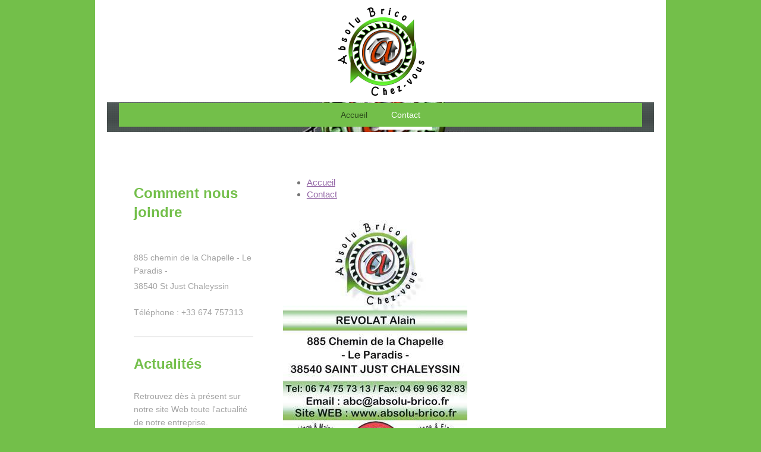

--- FILE ---
content_type: text/html; charset=UTF-8
request_url: http://www.absolu-brico.fr/contact/
body_size: 7114
content:
<!DOCTYPE html>
<html lang="fr"  ><head prefix="og: http://ogp.me/ns# fb: http://ogp.me/ns/fb# business: http://ogp.me/ns/business#">
    <meta http-equiv="Content-Type" content="text/html; charset=utf-8"/>
    <meta name="generator" content="IONOS MyWebsite"/>
        
    <link rel="dns-prefetch" href="//cdn.website-start.de/"/>
    <link rel="dns-prefetch" href="//119.mod.mywebsite-editor.com"/>
    <link rel="dns-prefetch" href="https://119.sb.mywebsite-editor.com/"/>
    <link rel="shortcut icon" href="//cdn.website-start.de/favicon.ico"/>
        <title>Contact</title>
    <style type="text/css">@media screen and (max-device-width: 1024px) {.diyw a.switchViewWeb {display: inline !important;}}</style>
    <style type="text/css">@media screen and (min-device-width: 1024px) {
            .mediumScreenDisabled { display:block }
            .smallScreenDisabled { display:block }
        }
        @media screen and (max-device-width: 1024px) { .mediumScreenDisabled { display:none } }
        @media screen and (max-device-width: 568px) { .smallScreenDisabled { display:none } }
                @media screen and (min-width: 1024px) {
            .mobilepreview .mediumScreenDisabled { display:block }
            .mobilepreview .smallScreenDisabled { display:block }
        }
        @media screen and (max-width: 1024px) { .mobilepreview .mediumScreenDisabled { display:none } }
        @media screen and (max-width: 568px) { .mobilepreview .smallScreenDisabled { display:none } }</style>
    <meta name="viewport" content="width=device-width, initial-scale=1, maximum-scale=1, minimal-ui"/>

<meta name="format-detection" content="telephone=no"/>
        <meta name="keywords" content="Informatique,Initiation,bureautique,familiale,Windows,manip,fichiers,Internet,applications,Maintenance,PC,évolution,matériel,dépannage,matériel,logiciel,Installation,Matériel,logiciel,Création,maintenance,site,Info,graphisme,Plans,technique,permis,construire,création,extension,rénovation,Petits,Travaux,Carrelage,Parquet,Peinture,papier,peint,Plomberie,Electricité,Maçonnerie,Petites,maintenances,diverses,Rangement,nettoyage,cave,grenier,Soudure,arc,oxy,Aide,recherche,Installation,meubles,kit,Garde,maison,Pose,détecteurs,Fumée,gaz,présence,Aspiration,zone,inondée,Nettoyage,haute,pression,Jardinerie,Débroussaillage,Elagage,arbre,Abattage,Sciage,fendage,bois,chauffe,Tonte,entretient,espace,vert,pose,arrosage,goutte"/>
            <meta name="description" content="Nous intervenons chez vous pour tous travaux de bricolage. Assistance informatique (Installation, réparation, formation bureautique familiale). Bricolage divers de maison. Nouveauté : Sciage de bois !"/>
            <meta name="robots" content="index,follow"/>
        <link href="//cdn.website-start.de/templates/2110/style.css?1763478093678" rel="stylesheet" type="text/css"/>
    <link href="http://www.absolu-brico.fr/s/style/theming.css?1719917306" rel="stylesheet" type="text/css"/>
    <link href="//cdn.website-start.de/app/cdn/min/group/web.css?1763478093678" rel="stylesheet" type="text/css"/>
<link href="//cdn.website-start.de/app/cdn/min/moduleserver/css/fr_FR/common,facebook,shoppingbasket?1763478093678" rel="stylesheet" type="text/css"/>
    <link href="//cdn.website-start.de/app/cdn/min/group/mobilenavigation.css?1763478093678" rel="stylesheet" type="text/css"/>
    <link href="https://119.sb.mywebsite-editor.com/app/logstate2-css.php?site=871419299&amp;t=1768712157" rel="stylesheet" type="text/css"/>

<script type="text/javascript">
    /* <![CDATA[ */
var stagingMode = '';
    /* ]]> */
</script>
<script src="https://119.sb.mywebsite-editor.com/app/logstate-js.php?site=871419299&amp;t=1768712157"></script>

    <link href="//cdn.website-start.de/templates/2110/print.css?1763478093678" rel="stylesheet" media="print" type="text/css"/>
    <script type="text/javascript">
    /* <![CDATA[ */
    var systemurl = 'https://119.sb.mywebsite-editor.com/';
    var webPath = '/';
    var proxyName = '';
    var webServerName = 'www.absolu-brico.fr';
    var sslServerUrl = 'https://ssl.1and1.fr/www.absolu-brico.fr';
    var nonSslServerUrl = 'http://www.absolu-brico.fr';
    var webserverProtocol = 'http://';
    var nghScriptsUrlPrefix = '//119.mod.mywebsite-editor.com';
    var sessionNamespace = 'DIY_SB';
    var jimdoData = {
        cdnUrl:  '//cdn.website-start.de/',
        messages: {
            lightBox: {
    image : 'Image',
    of: 'sur'
}

        },
        isTrial: 0,
        pageId: 208117    };
    var script_basisID = "871419299";

    diy = window.diy || {};
    diy.web = diy.web || {};

        diy.web.jsBaseUrl = "//cdn.website-start.de/s/build/";

    diy.context = diy.context || {};
    diy.context.type = diy.context.type || 'web';
    /* ]]> */
</script>

<script type="text/javascript" src="//cdn.website-start.de/app/cdn/min/group/web.js?1763478093678" crossorigin="anonymous"></script><script type="text/javascript" src="//cdn.website-start.de/s/build/web.bundle.js?1763478093678" crossorigin="anonymous"></script><script type="text/javascript" src="//cdn.website-start.de/app/cdn/min/group/mobilenavigation.js?1763478093678" crossorigin="anonymous"></script><script src="//cdn.website-start.de/app/cdn/min/moduleserver/js/fr_FR/common,facebook,shoppingbasket?1763478093678"></script>
<script type="text/javascript" src="https://cdn.website-start.de/proxy/apps/static/resource/dependencies/"></script><script type="text/javascript">
                    if (typeof require !== 'undefined') {
                        require.config({
                            waitSeconds : 10,
                            baseUrl : 'https://cdn.website-start.de/proxy/apps/static/js/'
                        });
                    }
                </script><script type="text/javascript" src="//cdn.website-start.de/app/cdn/min/group/pfcsupport.js?1763478093678" crossorigin="anonymous"></script>    <meta property="og:type" content="business.business"/>
    <meta property="og:url" content="http://www.absolu-brico.fr/contact/"/>
    <meta property="og:title" content="Contact"/>
            <meta property="og:description" content="Nous intervenons chez vous pour tous travaux de bricolage. Assistance informatique (Installation, réparation, formation bureautique familiale). Bricolage divers de maison. Nouveauté : Sciage de bois !"/>
                <meta property="og:image" content="http://www.absolu-brico.fr/s/misc/logo.png?t=1767183310"/>
        <meta property="business:contact_data:country_name" content="France"/>
    
    <meta property="business:contact_data:locality" content="St Just Chaleyssin"/>
    
    <meta property="business:contact_data:email" content="fire.vals1@orange.fr"/>
    <meta property="business:contact_data:postal_code" content="38540"/>
    <meta property="business:contact_data:phone_number" content=" +33 674 757313"/>
    
    
</head>


<body class="body   cc-pagemode-default diyfeSidebarLeft diy-market-fr_FR" data-pageid="208117" id="page-208117">
    
    <div class="diyw">
        <div class="diyweb">
	<div class="diywebLiveArea">
		
<nav id="diyfeMobileNav" class="diyfeCA diyfeCA2" role="navigation">
    <a title="Ouvrir/fermer la navigation">Ouvrir/fermer la navigation</a>
    <ul class="mainNav1"><li class=" hasSubNavigation"><a data-page-id="208110" href="http://www.absolu-brico.fr/" class=" level_1"><span>Accueil</span></a></li><li class="current hasSubNavigation"><a data-page-id="208117" href="http://www.absolu-brico.fr/contact/" class="current level_1"><span>Contact</span></a></li></ul></nav>
	</div>
	<div class="diywebLogo">
		<div class="diywebLiveArea">
			<div class="diywebMainGutter">
				<div class="diyfeGE">
					<div class="diyfeCA diyfeCA1">
						
    <style type="text/css" media="all">
        /* <![CDATA[ */
                .diyw #website-logo {
            text-align: center !important;
                        padding: 0px 0;
                    }
        
                /* ]]> */
    </style>

    <div id="website-logo">
            <a href="http://www.absolu-brico.fr/"><img class="website-logo-image" width="149" src="http://www.absolu-brico.fr/s/misc/logo.png?t=1767183310" alt=""/></a>

            
            </div>


					</div>
				</div>
			</div>
		</div>
	</div>
	<div class="diywebLiveArea">
		<div class="diywebAppContainer"><div id="diywebAppContainer1st"></div></div>
	</div>
	<div class="diywebNav diywebNavHorizontal diywebNavMain diywebNav1">
		<div class="diywebLiveArea diyfeCA diyfeCA2">
				<div class="diywebMainGutter">
					<div class="diyfeGE">
						<div class="diywebGutter">
							<div class="diywebExpander">
								<div class="webnavigation"><ul id="mainNav1" class="mainNav1"><li class="navTopItemGroup_1"><a data-page-id="208110" href="http://www.absolu-brico.fr/" class="level_1"><span>Accueil</span></a></li><li class="navTopItemGroup_2"><a data-page-id="208117" href="http://www.absolu-brico.fr/contact/" class="current level_1"><span>Contact</span></a></li></ul></div>
							</div>
						</div>
					</div>
				</div>
			</div>
	</div>
	<div class="diywebEmotionHeader">
			<div class="diywebLiveArea">
				<div class="diywebMainGutter">
					<div class="diyfeGE">
						<div class="diywebGutter">

							
<style type="text/css" media="all">
.diyw div#emotion-header {
        max-width: 920px;
        max-height: 50px;
        }

.diyw div#emotion-header-title-bg {
    left: 0%;
    top: 20%;
    width: 100%;
    height: 14%;

    background-color: #FFFFFF;
    opacity: 0.50;
    filter: alpha(opacity = 50);
    display: none;}

.diyw div#emotion-header strong#emotion-header-title {
    left: 12%;
    top: 20%;
    color: #000000;
        font: normal normal 24px/120% Helvetica, 'Helvetica Neue', 'Trebuchet MS', sans-serif;
}

.diyw div#emotion-no-bg-container{
    max-height: 50px;
}

.diyw div#emotion-no-bg-container .emotion-no-bg-height {
    margin-top: 5.43%;
}
</style>
<div id="emotion-header" data-action="loadView" data-params="active" data-imagescount="1">
            <img src="http://www.absolu-brico.fr/s/img/emotionheader.jpg?1473892024.920px.50px" id="emotion-header-img" alt=""/>
            
        <div id="ehSlideshowPlaceholder">
            <div id="ehSlideShow">
                <div class="slide-container">
                                        <div style="background-color: #">
                            <img src="http://www.absolu-brico.fr/s/img/emotionheader.jpg?1473892024.920px.50px" alt=""/>
                        </div>
                                    </div>
            </div>
        </div>


        <script type="text/javascript">
        //<![CDATA[
                diy.module.emotionHeader.slideShow.init({ slides: [{"url":"http:\/\/www.absolu-brico.fr\/s\/img\/emotionheader.jpg?1473892024.920px.50px","image_alt":"","bgColor":"#"}] });
        //]]>
        </script>

    
    
    
            <strong id="emotion-header-title" style="text-align: left"></strong>
                    <div class="notranslate">
                <svg xmlns="http://www.w3.org/2000/svg" version="1.1" id="emotion-header-title-svg" viewBox="0 0 920 50" preserveAspectRatio="xMinYMin meet"><text style="font-family:Helvetica, 'Helvetica Neue', 'Trebuchet MS', sans-serif;font-size:24px;font-style:normal;font-weight:normal;fill:#000000;line-height:1.2em;"><tspan x="0" style="text-anchor: start" dy="0.95em"> </tspan></text></svg>
            </div>
            
    
    <script type="text/javascript">
    //<![CDATA[
    (function ($) {
        function enableSvgTitle() {
                        var titleSvg = $('svg#emotion-header-title-svg'),
                titleHtml = $('#emotion-header-title'),
                emoWidthAbs = 920,
                emoHeightAbs = 50,
                offsetParent,
                titlePosition,
                svgBoxWidth,
                svgBoxHeight;

                        if (titleSvg.length && titleHtml.length) {
                offsetParent = titleHtml.offsetParent();
                titlePosition = titleHtml.position();
                svgBoxWidth = titleHtml.width();
                svgBoxHeight = titleHtml.height();

                                titleSvg.get(0).setAttribute('viewBox', '0 0 ' + svgBoxWidth + ' ' + svgBoxHeight);
                titleSvg.css({
                   left: Math.roundTo(100 * titlePosition.left / offsetParent.width(), 3) + '%',
                   top: Math.roundTo(100 * titlePosition.top / offsetParent.height(), 3) + '%',
                   width: Math.roundTo(100 * svgBoxWidth / emoWidthAbs, 3) + '%',
                   height: Math.roundTo(100 * svgBoxHeight / emoHeightAbs, 3) + '%'
                });

                titleHtml.css('visibility','hidden');
                titleSvg.css('visibility','visible');
            }
        }

        
            var posFunc = function($, overrideSize) {
                var elems = [], containerWidth, containerHeight;
                                    elems.push({
                        selector: '#emotion-header-title',
                        overrideSize: true,
                        horPos: 12,
                        vertPos: 20                    });
                    lastTitleWidth = $('#emotion-header-title').width();
                                                elems.push({
                    selector: '#emotion-header-title-bg',
                    horPos: 0,
                    vertPos: 23.27                });
                                
                containerWidth = parseInt('920');
                containerHeight = parseInt('50');

                for (var i = 0; i < elems.length; ++i) {
                    var el = elems[i],
                        $el = $(el.selector),
                        pos = {
                            left: el.horPos,
                            top: el.vertPos
                        };
                    if (!$el.length) continue;
                    var anchorPos = $el.anchorPosition();
                    anchorPos.$container = $('#emotion-header');

                    if (overrideSize === true || el.overrideSize === true) {
                        anchorPos.setContainerSize(containerWidth, containerHeight);
                    } else {
                        anchorPos.setContainerSize(null, null);
                    }

                    var pxPos = anchorPos.fromAnchorPosition(pos),
                        pcPos = anchorPos.toPercentPosition(pxPos);

                    var elPos = {};
                    if (!isNaN(parseFloat(pcPos.top)) && isFinite(pcPos.top)) {
                        elPos.top = pcPos.top + '%';
                    }
                    if (!isNaN(parseFloat(pcPos.left)) && isFinite(pcPos.left)) {
                        elPos.left = pcPos.left + '%';
                    }
                    $el.css(elPos);
                }

                // switch to svg title
                enableSvgTitle();
            };

                        var $emotionImg = jQuery('#emotion-header-img');
            if ($emotionImg.length > 0) {
                // first position the element based on stored size
                posFunc(jQuery, true);

                // trigger reposition using the real size when the element is loaded
                var ehLoadEvTriggered = false;
                $emotionImg.one('load', function(){
                    posFunc(jQuery);
                    ehLoadEvTriggered = true;
                                        diy.module.emotionHeader.slideShow.start();
                                    }).each(function() {
                                        if(this.complete || typeof this.complete === 'undefined') {
                        jQuery(this).load();
                    }
                });

                                noLoadTriggeredTimeoutId = setTimeout(function() {
                    if (!ehLoadEvTriggered) {
                        posFunc(jQuery);
                    }
                    window.clearTimeout(noLoadTriggeredTimeoutId)
                }, 5000);//after 5 seconds
            } else {
                jQuery(function(){
                    posFunc(jQuery);
                });
            }

                        if (jQuery.isBrowser && jQuery.isBrowser.ie8) {
                var longTitleRepositionCalls = 0;
                longTitleRepositionInterval = setInterval(function() {
                    if (lastTitleWidth > 0 && lastTitleWidth != jQuery('#emotion-header-title').width()) {
                        posFunc(jQuery);
                    }
                    longTitleRepositionCalls++;
                    // try this for 5 seconds
                    if (longTitleRepositionCalls === 5) {
                        window.clearInterval(longTitleRepositionInterval);
                    }
                }, 1000);//each 1 second
            }

            }(jQuery));
    //]]>
    </script>

    </div>

						</div>
					</div>
				</div>
			</div>
		</div>
	<div class="diywebContent">
		<div class="diywebLiveArea">
			<div class="diywebMainGutter">
				<div class="diyfeGridGroup diyfeCA diyfeCA1">
					<div class="diywebMain diyfeGE">
						<div class="diywebGutter">
							
        <div id="content_area">
        	<div id="content_start"></div>
        	
        
        <div id="matrix_525416" class="sortable-matrix" data-matrixId="525416"><div class="n module-type-text diyfeLiveArea "> <ul>
<li><a href="#0">Accueil</a></li>
<li><a href="#1">Contact</a></li>
</ul> </div><div class="n module-type-imageSubtitle diyfeLiveArea "> <div class="clearover imageSubtitle" id="imageSubtitle-4766217">
    <div class="align-container align-left" style="max-width: 310px">
        <a class="imagewrapper" href="JavaScript:;">
            <img id="image_3977494" src="http://www.absolu-brico.fr/s/cc_images/cache_3977494.jpg?t=1473890528" alt="Mon logo" style="max-width: 310px; height:auto"/>
        </a>

        
    </div>

</div>

<script type="text/javascript">
//<![CDATA[
jQuery(function($) {
    var $target = $('#imageSubtitle-4766217');

    if ($.fn.swipebox && Modernizr.touch) {
        $target
            .find('a[rel*="lightbox"]')
            .addClass('swipebox')
            .swipebox();
    } else {
        $target.tinyLightbox({
            item: 'a[rel*="lightbox"]',
            cycle: false,
            hideNavigation: true
        });
    }
});
//]]>
</script>
 </div><div class="n module-type-matrix diyfeLiveArea "> 

<div class="diyfeModGridGroup diyfeModGrid2">
            <div class="diyfeModGridElement diyfeModGridCol50">
            <div class="diyfeModGridContent">
                <div id="matrix_525417" class="sortable-matrix-child" data-matrixId="525417"><div class="n module-type-imageSubtitle diyfeLiveArea "> <div class="clearover imageSubtitle" id="imageSubtitle-4766219">
    <div class="align-container align-left" style="max-width: 81px">
        <a class="imagewrapper" href="mailto:abc@absolu-brico.fr" target="undefi">
            <img id="image_3977495" src="http://www.absolu-brico.fr/s/cc_images/cache_3977495.jpg?t=1473891251" alt="" style="max-width: 81px; height:auto"/>
        </a>

        
    </div>

</div>

<script type="text/javascript">
//<![CDATA[
jQuery(function($) {
    var $target = $('#imageSubtitle-4766219');

    if ($.fn.swipebox && Modernizr.touch) {
        $target
            .find('a[rel*="lightbox"]')
            .addClass('swipebox')
            .swipebox();
    } else {
        $target.tinyLightbox({
            item: 'a[rel*="lightbox"]',
            cycle: false,
            hideNavigation: true
        });
    }
});
//]]>
</script>
 </div></div>            </div>
        </div>
            <div class="diyfeModGridElement diyfeModGridCol50">
            <div class="diyfeModGridContent">
                <div id="matrix_525418" class="sortable-matrix-child" data-matrixId="525418"><div class="n module-type-header diyfeLiveArea "> <h2><span class="diyfeDecoration">Contactez nous</span></h2> </div></div>            </div>
        </div>
        <div style="clear: both;"></div>
</div>
 </div><div class="n module-type-matrix diyfeLiveArea "> 

<div class="diyfeModGridGroup diyfeModGrid2">
            <div class="diyfeModGridElement diyfeModGridCol50">
            <div class="diyfeModGridContent">
                <div id="matrix_525419" class="sortable-matrix-child" data-matrixId="525419"><div class="n module-type-imageSubtitle diyfeLiveArea "> <div class="clearover imageSubtitle" id="imageSubtitle-4766222">
    <div class="align-container align-left" style="max-width: 52px">
        <a class="imagewrapper" href="http://maps.google.fr/maps?f=d&amp;source=s_d&amp;saddr=45.596483,5.038632&amp;daddr=&amp;hl=fr&amp;geocode=&amp;mra=dme&amp;mrcr=0&amp;mrsp=0&amp;sz=20&amp;sll=45.596568,5.038775&amp;sspn=0.000687,0.001743&amp;ie=UTF8&amp;t=h&amp;z=20" target="undefi">
            <img id="image_3977496" src="http://www.absolu-brico.fr/s/cc_images/cache_3977496.jpg?t=1473890529" alt="" style="max-width: 52px; height:auto"/>
        </a>

        
    </div>

</div>

<script type="text/javascript">
//<![CDATA[
jQuery(function($) {
    var $target = $('#imageSubtitle-4766222');

    if ($.fn.swipebox && Modernizr.touch) {
        $target
            .find('a[rel*="lightbox"]')
            .addClass('swipebox')
            .swipebox();
    } else {
        $target.tinyLightbox({
            item: 'a[rel*="lightbox"]',
            cycle: false,
            hideNavigation: true
        });
    }
});
//]]>
</script>
 </div></div>            </div>
        </div>
            <div class="diyfeModGridElement diyfeModGridCol50">
            <div class="diyfeModGridContent">
                <div id="matrix_525420" class="sortable-matrix-child" data-matrixId="525420"><div class="n module-type-header diyfeLiveArea "> <h2><span class="diyfeDecoration">Situez nous</span></h2> </div></div>            </div>
        </div>
        <div style="clear: both;"></div>
</div>
 </div><div class="n module-type-matrix diyfeLiveArea "> 

<div class="diyfeModGridGroup diyfeModGrid2">
            <div class="diyfeModGridElement diyfeModGridCol50">
            <div class="diyfeModGridContent">
                <div id="matrix_525421" class="sortable-matrix-child" data-matrixId="525421"><div class="n module-type-imageSubtitle diyfeLiveArea "> <div class="clearover imageSubtitle" id="imageSubtitle-4766225">
    <div class="align-container align-left" style="max-width: 54px">
        <a class="imagewrapper" href="JavaScript:;">
            <img id="image_3977497" src="http://www.absolu-brico.fr/s/cc_images/cache_3977497.jpg?t=1473890529" alt="Ma plaquette" style="max-width: 54px; height:auto"/>
        </a>

        
    </div>

</div>

<script type="text/javascript">
//<![CDATA[
jQuery(function($) {
    var $target = $('#imageSubtitle-4766225');

    if ($.fn.swipebox && Modernizr.touch) {
        $target
            .find('a[rel*="lightbox"]')
            .addClass('swipebox')
            .swipebox();
    } else {
        $target.tinyLightbox({
            item: 'a[rel*="lightbox"]',
            cycle: false,
            hideNavigation: true
        });
    }
});
//]]>
</script>
 </div></div>            </div>
        </div>
            <div class="diyfeModGridElement diyfeModGridCol50">
            <div class="diyfeModGridContent">
                <div id="matrix_525422" class="sortable-matrix-child" data-matrixId="525422"><div class="n module-type-header diyfeLiveArea "> <h2><span class="diyfeDecoration">Téléchargez notre plaquette</span></h2> </div></div>            </div>
        </div>
        <div style="clear: both;"></div>
</div>
 </div><div class="n module-type-text diyfeLiveArea "> Sté. Absolu Brico Chez-vous - Siret : 52108885600013 </div></div>
        
        
        </div>
						</div>
					</div>
					<div class="diywebSecondary diyfeCA diyfeCA3 diyfeGE">
						<div class="diywebNav diywebNav23">
							<div class="diywebGutter">
								<div class="webnavigation"></div>
							</div>
						</div>
						<div class="diywebSidebar">
							<div class="diywebGutter">
								<div id="matrix_525405" class="sortable-matrix" data-matrixId="525405"><div class="n module-type-header diyfeLiveArea "> <h2><span class="diyfeDecoration">Comment nous joindre</span></h2> </div><div class="n module-type-text diyfeLiveArea "> <p><br/>
 <span itemscope="" itemtype="http://schema.org/Organization"><span itemprop="address" itemscope="" itemtype="http://schema.org/PostalAddress"><span itemprop="streetAddress">885 chemin de la Chapelle - Le Paradis -</span></span></span></p>
<p><span itemscope="" itemtype="http://schema.org/Organization"><span itemprop="address" itemscope="" itemtype="http://schema.org/PostalAddress"><span itemprop="postalCode">38540</span></span></span> <span itemscope="" itemtype="http://schema.org/Organization"><span itemprop="address" itemscope="" itemtype="http://schema.org/PostalAddress"><span itemprop="addressLocality">St Just Chaleyssin</span></span></span><br/>
<br/>
Téléphone : <span itemscope="" itemtype="http://schema.org/Organization"><span itemprop="telephone" class="diy-visible-on-nontouch"> +33 674 757313</span><a class="diy-visible-on-touch diy-inline" href="tel:-+33-674-757313"> +33 674 757313</a></span></p> </div><div class="n module-type-hr diyfeLiveArea "> <div style="padding: 0px 0px">
    <div class="hr"></div>
</div>
 </div><div class="n module-type-header diyfeLiveArea "> <h2><span class="diyfeDecoration">Actualités</span></h2> </div><div class="n module-type-text diyfeLiveArea "> <p>Retrouvez dès à présent sur notre site Web toute l'actualité de notre entreprise.</p> </div><div class="n module-type-hr diyfeLiveArea "> <div style="padding: 0px 0px">
    <div class="hr"></div>
</div>
 </div><div class="n module-type-remoteModule-facebook diyfeLiveArea ">             <div id="modul_4766160_content"><div id="NGH4766160_main">
    <div class="facebook-content">
        <a class="fb-share button" href="https://www.facebook.com/sharer.php?u=http%3A%2F%2Fwww.absolu-brico.fr%2Fcontact%2F">
    <img src="http://www.absolu-brico.fr/proxy/static/mod/facebook/files/img/facebook-share-icon.png"/> Partager</a>    </div>
</div>
</div><script>/* <![CDATA[ */var __NGHModuleInstanceData4766160 = __NGHModuleInstanceData4766160 || {};__NGHModuleInstanceData4766160.server = 'http://119.mod.mywebsite-editor.com';__NGHModuleInstanceData4766160.data_web = {};var m = mm[4766160] = new Facebook(4766160,40158,'facebook');if (m.initView_main != null) m.initView_main();/* ]]> */</script>
         </div></div>
							</div>
						</div>
						<!-- .diywebSidebar -->
					</div>
					<!-- .diywebSecondary -->
				</div>
				<!-- .diyfeGridGroup -->
			</div>
			<!-- .diywebMainGutter -->
		</div>
	</div>
	<!-- .diywebContent -->
	<div class="diywebFooter">
		<div class="diywebLiveArea">
			<div class="diywebMainGutter">
				<div class="diyfeGE diyfeCA diyfeCA4 diywebPull">
					<div class="diywebGutter">
						<div id="contentfooter">
    <div class="leftrow">
                        <a rel="nofollow" href="javascript:window.print();">
                    <img class="inline" height="14" width="18" src="//cdn.website-start.de/s/img/cc/printer.gif" alt=""/>
                    Version imprimable                </a> <span class="footer-separator">|</span>
                <a href="http://www.absolu-brico.fr/sitemap/">Plan du site</a>
                        <br/> Sté. Absolu Brico Chez-vous - Siret : 52108885600013
            </div>
    <script type="text/javascript">
        window.diy.ux.Captcha.locales = {
            generateNewCode: 'Générer un nouveau code',
            enterCode: 'Veuillez entrer le code.'
        };
        window.diy.ux.Cap2.locales = {
            generateNewCode: 'Générer un nouveau code',
            enterCode: 'Veuillez entrer le code.'
        };
    </script>
    <div class="rightrow">
                    <span class="loggedout">
                <a rel="nofollow" id="login" href="https://login.1and1-editor.com/871419299/www.absolu-brico.fr/fr?pageId=208117">
                    Connexion                </a>
            </span>
                <p><a class="diyw switchViewWeb" href="javascript:switchView('desktop');">Affichage Web</a><a class="diyw switchViewMobile" href="javascript:switchView('mobile');">Affichage Mobile</a></p>
                <span class="loggedin">
            <a rel="nofollow" id="logout" href="https://119.sb.mywebsite-editor.com/app/cms/logout.php">Déconnexion</a> <span class="footer-separator">|</span>
            <a rel="nofollow" id="edit" href="https://119.sb.mywebsite-editor.com/app/871419299/208117/">Modifier</a>
        </span>
    </div>
</div>
            <div id="loginbox" class="hidden">
                <script type="text/javascript">
                    /* <![CDATA[ */
                    function forgotpw_popup() {
                        var url = 'https://motdepasse.1and1.fr/xml/request/RequestStart';
                        fenster = window.open(url, "fenster1", "width=600,height=400,status=yes,scrollbars=yes,resizable=yes");
                        // IE8 doesn't return the window reference instantly or at all.
                        // It may appear the call failed and fenster is null
                        if (fenster && fenster.focus) {
                            fenster.focus();
                        }
                    }
                    /* ]]> */
                </script>
                                <img class="logo" src="//cdn.website-start.de/s/img/logo.gif" alt="IONOS" title="IONOS"/>

                <div id="loginboxOuter"></div>
            </div>
        

					</div>
				</div>
			</div>
		</div>
	</div>
	<!-- .diywebFooter -->
</div>
<!-- .diyweb -->    </div>

    
    </body>


<!-- rendered at Wed, 31 Dec 2025 13:15:10 +0100 -->
</html>
